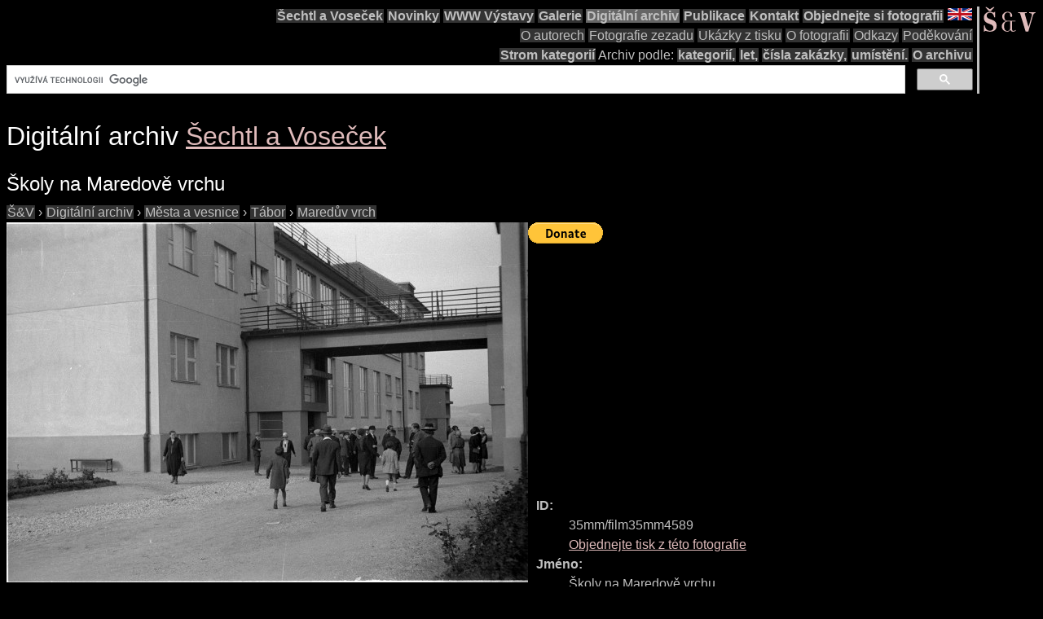

--- FILE ---
content_type: text/html; charset=utf-8
request_url: https://www.google.com/recaptcha/api2/aframe
body_size: 114
content:
<!DOCTYPE HTML><html><head><meta http-equiv="content-type" content="text/html; charset=UTF-8"></head><body><script nonce="8dYKH7dLewx1VVsjHe88xA">/** Anti-fraud and anti-abuse applications only. See google.com/recaptcha */ try{var clients={'sodar':'https://pagead2.googlesyndication.com/pagead/sodar?'};window.addEventListener("message",function(a){try{if(a.source===window.parent){var b=JSON.parse(a.data);var c=clients[b['id']];if(c){var d=document.createElement('img');d.src=c+b['params']+'&rc='+(localStorage.getItem("rc::a")?sessionStorage.getItem("rc::b"):"");window.document.body.appendChild(d);sessionStorage.setItem("rc::e",parseInt(sessionStorage.getItem("rc::e")||0)+1);localStorage.setItem("rc::h",'1769095787600');}}}catch(b){}});window.parent.postMessage("_grecaptcha_ready", "*");}catch(b){}</script></body></html>